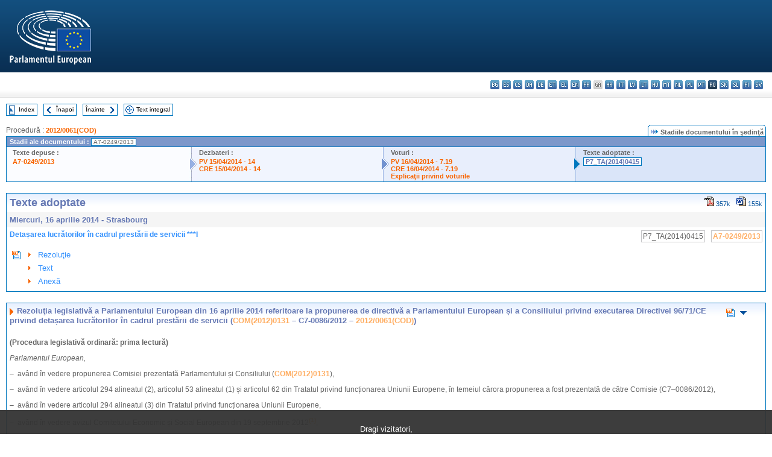

--- FILE ---
content_type: text/html; charset=UTF-8
request_url: https://www.europarl.europa.eu/doceo/document/TA-7-2014-0415_RO.html
body_size: 1864
content:
<!DOCTYPE html>
<html lang="en">
<head>
    <meta charset="utf-8">
    <meta name="viewport" content="width=device-width, initial-scale=1">
    <title></title>
    <style>
        body {
            font-family: "Arial";
        }
    </style>
    <script type="text/javascript">
    window.awsWafCookieDomainList = [];
    window.gokuProps = {
"key":"AQIDAHjcYu/GjX+QlghicBgQ/7bFaQZ+m5FKCMDnO+vTbNg96AH1Q5HNwNd7qjjKSrZjUukeAAAAfjB8BgkqhkiG9w0BBwagbzBtAgEAMGgGCSqGSIb3DQEHATAeBglghkgBZQMEAS4wEQQMfgpC+9noOqv6D5WhAgEQgDtFu65+OI9VbazoI71eV0vODu7/FNxdN/q+yY44WBCOiLEjuPajdxaNTxqbBo2uz8DtSa27r4Hpv79MjQ==",
          "iv":"D549EgBpawAAB3NO",
          "context":"hI9xmfXg2OmAodOb/PpiNxKZAWMw83E4enmQ5hne8uK84UyZ/dRtg01s+6U3YNeoo1giMyLXEx0odBvzbi/fZjzOlaXrD2C6OE9SfvBNlngrGBBaD2hp5l2O8QjDDLv5xvtinWaMXDD42pH55ckoFW/NjKaWJSYSajJrfFI395Dn4bE8UXaq/LMBVPPEGENDyDCkxzqukLWC+SmDQWbQjSvMfrv/mEps1QJevojndQo/dchSmzABmAEJJQOyTqJjUCL/nbEXktmXIYZbs4ZZqNbeXnXdrXJG0pXAWZSKW8Q2XRU1N5O9V8JXTYpSdEmR+fAhQYUEYFCYP74R+yMaQM6NdLBL1Wp+aw63eckNpGibDqX5WFR/6Ku/ZHu1i4PTVpyU+6/CNrIwm3IDcKG4sABs"
};
    </script>
    <script src="https://e3c1b12827d4.5ce583ec.us-east-2.token.awswaf.com/e3c1b12827d4/d7f65e927fcd/f9998b2f6105/challenge.js"></script>
</head>
<body>
    <div id="challenge-container"></div>
    <script type="text/javascript">
        AwsWafIntegration.saveReferrer();
        AwsWafIntegration.checkForceRefresh().then((forceRefresh) => {
            if (forceRefresh) {
                AwsWafIntegration.forceRefreshToken().then(() => {
                    window.location.reload(true);
                });
            } else {
                AwsWafIntegration.getToken().then(() => {
                    window.location.reload(true);
                });
            }
        });
    </script>
    <noscript>
        <h1>JavaScript is disabled</h1>
        In order to continue, we need to verify that you're not a robot.
        This requires JavaScript. Enable JavaScript and then reload the page.
    </noscript>
</body>
</html>

--- FILE ---
content_type: text/html;charset=UTF-8
request_url: https://www.europarl.europa.eu/doceo/document/TA-7-2014-0415_RO.html
body_size: 5753
content:
<!DOCTYPE html PUBLIC "-//W3C//DTD XHTML 1.0 Transitional//EN" "http://www.w3.org/TR/xhtml1/DTD/xhtml1-transitional.dtd">
<html xmlns="http://www.w3.org/1999/xhtml" xml:lang="ro" lang="ro"><head><meta http-equiv="Content-Type" content="text/html; charset=UTF-8" /><meta http-equiv="Content-Language" content="ro" />

<title>Texte adoptate - Detașarea lucrătorilor în cadrul prestării de servicii ***I - Miercuri, 16 aprilie 2014</title><meta name="title" content="Texte adoptate - Detașarea lucrătorilor în cadrul prestării de servicii ***I - Miercuri, 16 aprilie 2014" /><meta name="language" content="ro" />

<meta name="robots" content="index, follow, noodp, noydir, notranslate" /><meta name="copyright" content="© Uniunea Europeană, 2014 - Sursa: Parlamentul European" /><meta name="available" content="16-04-2014" /><meta name="sipade-leg" content="7" /><meta name="sipade-type" content="TA" /><meta property="og:title" content="Texte adoptate - Detașarea lucrătorilor în cadrul prestării de servicii ***I - Miercuri, 16 aprilie 2014" /><meta property="og:image" content="https://www.europarl.europa.eu/website/common/img/icon/sharelogo_facebook.jpg" />

<link rel="canonical" href="https://www.europarl.europa.eu/doceo/document/TA-7-2014-0415_RO.html" />

<link href="/doceo/data/css/style_common.css" rel="stylesheet" type="text/css" /><link href="/doceo/data/css/style_common_print.css" rel="stylesheet" type="text/css" /><link href="/doceo/data/css/style_sipade.css" rel="stylesheet" type="text/css" /><link href="/doceo/data/css/style_activities.css" rel="stylesheet" type="text/css" /><link href="/doceo/data/css/common_sides.css" type="text/css" rel="stylesheet" /><link href="/doceo/data/css/style_sipade_oj_sched.css" type="text/css" rel="stylesheet" />
<script src="/doceo/data/js/overlib.js" type="text/javascript"> </script>
<script src="/doceo/data/js/swap_images.js" type="text/javascript"> </script>
<script src="/doceo/data/js/sipade.js" type="text/javascript"> </script>
<script src="/doceo/data/js/jquery-1.4.4.js" type="text/javascript"> </script>
<script src="/doceo/data/js/sipade-OJ-SYN.js" type="text/javascript"> </script><!--ATI analytics script--><script type="text/javascript" data-tracker-name="ATInternet" defer data-value="/website/webanalytics/ati-doceo.js" src="//www.europarl.europa.eu/website/privacy-policy/privacy-policy.js" ></script></head><body bgcolor="#FFFFFF"><div id="overDiv" style="position:absolute; visibility:hidden; z-index:1000;"> </div><a name="top"></a><table cellpadding="0" cellspacing="0" border="0" width="100%"><tr><td><div id="header_sides" class="new">
<a href="/portal/ro"><img alt="Înapoi la portalul Europarl" title="Înapoi la portalul Europarl" src="/doceo/data/img/EP_logo_neg_RO.png" /></a><h3 class="ep_hidden">Choisissez la langue de votre document :</h3><ul class="language_select">
            <li><a title="bg - български" class="bg on" href="/doceo/document/TA-7-2014-0415_BG.html">bg - български</a></li>
            <li><a title="es - español" class="es on" href="/doceo/document/TA-7-2014-0415_ES.html">es - español</a></li>
            <li><a title="cs - čeština" class="cs on" href="/doceo/document/TA-7-2014-0415_CS.html">cs - čeština</a></li>
            <li><a title="da - dansk" class="da on" href="/doceo/document/TA-7-2014-0415_DA.html">da - dansk</a></li>
            <li><a title="de - Deutsch" class="de on" href="/doceo/document/TA-7-2014-0415_DE.html">de - Deutsch</a></li>
            <li><a title="et - eesti keel" class="et on" href="/doceo/document/TA-7-2014-0415_ET.html">et - eesti keel</a></li>
            <li><a title="el - ελληνικά" class="el on" href="/doceo/document/TA-7-2014-0415_EL.html">el - ελληνικά</a></li>
            <li><a title="en - English" class="en on" href="/doceo/document/TA-7-2014-0415_EN.html">en - English</a></li>
            <li><a title="fr - français" class="fr on" href="/doceo/document/TA-7-2014-0415_FR.html">fr - français</a></li>
            <li class="ga" title="ga - Gaeilge">ga - Gaeilge</li>
            <li><a title="hr - hrvatski" class="hr on" href="/doceo/document/TA-7-2014-0415_HR.html">hr - hrvatski</a></li>
            <li><a title="it - italiano" class="it on" href="/doceo/document/TA-7-2014-0415_IT.html">it - italiano</a></li>
            <li><a title="lv - latviešu valoda" class="lv on" href="/doceo/document/TA-7-2014-0415_LV.html">lv - latviešu valoda</a></li>
            <li><a title="lt - lietuvių kalba" class="lt on" href="/doceo/document/TA-7-2014-0415_LT.html">lt - lietuvių kalba</a></li>
            <li><a title="hu - magyar" class="hu on" href="/doceo/document/TA-7-2014-0415_HU.html">hu - magyar</a></li>
            <li><a title="mt - Malti" class="mt on" href="/doceo/document/TA-7-2014-0415_MT.html">mt - Malti</a></li>
            <li><a title="nl - Nederlands" class="nl on" href="/doceo/document/TA-7-2014-0415_NL.html">nl - Nederlands</a></li>
            <li><a title="pl - polski" class="pl on" href="/doceo/document/TA-7-2014-0415_PL.html">pl - polski</a></li>
            <li><a title="pt - português" class="pt on" href="/doceo/document/TA-7-2014-0415_PT.html">pt - português</a></li>
            <li class="ro selected" title="ro - română">ro - română</li>
            <li><a title="sk - slovenčina" class="sk on" href="/doceo/document/TA-7-2014-0415_SK.html">sk - slovenčina</a></li>
            <li><a title="sl - slovenščina" class="sl on" href="/doceo/document/TA-7-2014-0415_SL.html">sl - slovenščina</a></li>
            <li><a title="fi - suomi" class="fi on" href="/doceo/document/TA-7-2014-0415_FI.html">fi - suomi</a></li>
            <li><a title="sv - svenska" class="sv on" href="/doceo/document/TA-7-2014-0415_SV.html">sv - svenska</a></li>
        </ul></div></td></tr><tr><td style="padding:10px;"><table width="100%" border="0" cellspacing="0" cellpadding="0"><tr><td><table border="0" align="left" cellpadding="0" cellspacing="0"><tr><td><table border="0" cellspacing="0" cellpadding="0" class="buttondocwin"><tr><td><a href="/doceo/document/TA-7-2014-04-16-TOC_RO.html"><img src="/doceo/data/img/navi_index.gif" width="16" height="16" border="0" align="absmiddle" alt="" /></a></td><td valign="middle"> <a href="/doceo/document/TA-7-2014-04-16-TOC_RO.html" title="Index">Index</a> </td></tr></table></td><td><img src="/doceo/data/img/spacer.gif" width="10" height="8" alt="" /></td><td><table border="0" cellspacing="0" cellpadding="0" class="buttondocwin"><tr><td><a href="/doceo/document/TA-7-2014-0414_RO.html"><img src="/doceo/data/img/navi_previous.gif" width="16" height="16" border="0" align="absmiddle" alt="" /></a></td><td valign="middle"> <a href="/doceo/document/TA-7-2014-0414_RO.html" title="Înapoi">Înapoi</a> </td></tr></table></td><td><img src="/doceo/data/img/spacer.gif" width="10" height="8" alt="" /></td><td><table border="0" cellspacing="0" cellpadding="0" class="buttondocwin"><tr><td valign="middle"> <a href="/doceo/document/TA-7-2014-0416_RO.html" title="Înainte">Înainte</a> </td><td><a href="/doceo/document/TA-7-2014-0416_RO.html"><img src="/doceo/data/img/navi_next.gif" width="16" height="16" border="0" align="absmiddle" alt="" /></a></td></tr></table></td><td><img src="/doceo/data/img/spacer.gif" width="10" height="8" alt="" /></td><td><table border="0" cellspacing="0" cellpadding="0" class="buttondocwin"><tr><td><a href="/doceo/document/TA-7-2014-04-16_RO.html"><img src="/doceo/data/img/navi_moredetails.gif" width="16" height="16" border="0" align="absmiddle" alt="" /></a></td><td valign="middle"> <a href="/doceo/document/TA-7-2014-04-16_RO.html" title="Text integral">Text integral</a> </td></tr></table></td><td><img src="/doceo/data/img/spacer.gif" width="10" height="8" alt="" /></td></tr><tr><td><img src="/doceo/data/img/spacer.gif" width="10" height="15" alt="" /></td></tr></table></td></tr></table>
                <table border="0" cellpadding="0" cellspacing="0" width="100%"><tbody><tr><td align="left"><span class="contents">Procedură : </span><a class="ring_ref_link" href="https://oeil.secure.europarl.europa.eu/oeil/popups/ficheprocedure.do?lang=fr&amp;reference=2012/0061(COD)">2012/0061(COD)</a></td><td align="right"><table align="right" border="0" cellpadding="0" cellspacing="0"><tbody><tr><td><img src="/doceo/data/img/ring_tabs_left_doc_unselected.gif" height="19" width="4" alt="" /></td><td class="Tabs_doc_unselected"><img src="/doceo/data/img/ring_navi.gif" width="17" height="14" alt="" />Stadiile documentului în şedinţă</td><td valign="middle"><img src="/doceo/data/img/ring_tabs_right_doc_unselected.gif" height="19" width="4" alt="" /></td></tr></tbody></table></td></tr></tbody></table><table class="doc_box_header" border="0" cellpadding="0" cellspacing="0" width="100%"><tbody><tr><td class="ring_multiple_bg" valign="top" colspan="7">Stadii ale documentului :
            <span class="ring_ref_selected_header">A7-0249/2013</span></td></tr><tr><td width="25%" valign="top" class="ring_step_bg1" nowrap="nowrap"><p class="ring_step_title">Texte depuse :</p>
                        <a href="/doceo/document/A-7-2013-0249_RO.html" class="ring_ref_link">A7-0249/2013</a><br />
                    </td><td width="15" style="background-image:url(/doceo/data/img/ring_bg1.gif)"><img src="/doceo/data/img/ring_flech1.gif" height="22" width="13" border="0" alt="" /></td><td class="ring_step_bg2" valign="top" width="25%" nowrap="nowrap"><p class="ring_step_title">Dezbateri :</p>
                        <a href="/doceo/document/PV-7-2014-04-15-ITM-014_RO.html" class="ring_ref_link">PV 15/04/2014 - 14</a><br />
                        <a href="/doceo/document/CRE-7-2014-04-15-ITM-014_RO.html" class="ring_ref_link">CRE 15/04/2014 - 14</a><br />
                    </td><td width="15" style="background-image:url(/doceo/data/img/ring_bg2.gif)"><img src="/doceo/data/img/ring_flech2.gif" width="13" height="22" border="0" alt="" /></td><td class="ring_step_bg3" valign="top" width="25%" nowrap="nowrap"><p class="ring_step_title">Voturi :</p>
                        <a href="/doceo/document/PV-7-2014-04-16-ITM-007-19_RO.html" class="ring_ref_link">PV 16/04/2014 - 7.19</a><br />
                        <a href="/doceo/document/CRE-7-2014-04-16-ITM-007-19_RO.html" class="ring_ref_link">CRE 16/04/2014 - 7.19</a><br />
                        <a href="/doceo/document/CRE-7-2014-04-16-ITM-008-36_RO.html?textTabled=A-7-2013-0249" class="ring_ref_link">Explicaţii privind voturile</a><br />
                    </td><td width="19" style="background-image:url(/doceo/data/img/ring_bg3.gif)"><img src="/doceo/data/img/ring_flech3.gif" height="22" width="13" border="0" alt="" /></td><td class="ring_step_bg4" valign="top" width="25%" nowrap="nowrap"><p class="ring_step_title">Texte adoptate :</p>
                        <a class="ring_ref_selected">P7_TA(2014)0415</a><br />
                    </td></tr></tbody></table><br />
            <table width="100%" border="0" cellpadding="5" cellspacing="0" class="doc_box_header">
<tr>
<td align="left" valign="top" style="background-image:url(/doceo/data/img/gradient_blue.gif)" class="title_TA">Texte adoptate</td><td align="right" valign="top" style="background-image:url(/doceo/data/img/gradient_blue.gif)">
<table border="0" cellspacing="0" cellpadding="0"><tr><td><a href="/doceo/document/TA-7-2014-0415_RO.pdf"><img src="/doceo/data/img/formats/icn_pdf.gif" border="0" align="bottom" alt="PDF" title="PDF" /></a><span class="doc_size"> 357k</span></td><td><img src="/doceo/data/img/spacer.gif" width="10" height="1" alt="" /></td><td><a href="/doceo/document/TA-7-2014-0415_RO.doc"><img src="/doceo/data/img/formats/icn_word.gif" border="0" align="bottom" alt="WORD" title="WORD" /></a><span class="doc_size"> 155k</span></td></tr>
</table></td>
</tr>
<tr>
<td class="doc_title" align="left" valign="top" bgcolor="#F5F5F5">Miercuri, 16 aprilie 2014 - Strasbourg</td>
<td class="doc_title" align="right" valign="top" bgcolor="#F5F5F5">
</td></tr>
<tr>
<td align="left" valign="top" class="doc_subtitle_level1">Detașarea lucrătorilor în cadrul prestării de servicii ***I</td><td align="left" valign="top">
<table border="0" align="right" cellpadding="0" cellspacing="0">
<tr><td><img src="/doceo/data/img/spacer.gif" width="10" height="8" alt="" /></td><td nowrap="nowrap" class="numPEA_doc"><span class="contents">P7_TA(2014)0415</span></td><td><img src="/doceo/data/img/spacer.gif" width="10" height="8" alt="" /></td><td nowrap="nowrap" class="numPEA_doc"><span class="contents"><a href="/doceo/document/A-7-2013-0249_RO.html">A7-0249/2013</a></span></td></tr></table></td></tr>


<tr align="left">
<td colspan="2" valign="top">
<table width="100%" border="0" cellspacing="0" cellpadding="3" class="list_summary">

<tr><td width="16" valign="top"><img src="/doceo/data/img/top_doc.gif" width="16" height="16" alt="" /></td><td width="16" align="left" valign="top"><img src="/doceo/data/img/arrow_orange.gif" width="16" height="16" alt="" /></td><td><a href="#title1">Rezoluţie</a></td></tr>
<tr><td width="16" valign="top"> </td><td width="16" align="left" valign="top"><img src="/doceo/data/img/arrow_orange.gif" width="16" height="16" alt="" /></td><td><a href="#title2">Text</a></td></tr>
<tr><td width="16" valign="top"> </td><td width="16" align="left" valign="top"><img src="/doceo/data/img/arrow_orange.gif" width="16" height="16" alt="" /></td><td><a href="#title3">Anexă</a></td></tr></table></td></tr></table><br />
<a name="title1"></a><table width="100%" border="0" cellpadding="5" cellspacing="0" class="doc_box_header"><tr class="doc_title">
<td align="left" valign="top" style="background-image:url(/doceo/data/img/gradient_blue.gif)"><img src="/doceo/data/img/arrow_title_doc.gif" width="8" height="14" border="0" align="absmiddle" alt="" /> Rezoluţia legislativă a Parlamentului European din 16 aprilie 2014 referitoare la propunerea de directivă a Parlamentului European și a Consiliului privind executarea Directivei 96/71/CE privind detașarea lucrătorilor în cadrul prestării de servicii (<a href="https://eur-lex.europa.eu/smartapi/cgi/sga_doc?smartapi!celexplus!prod!DocNumber&amp;lg=RO&amp;type_doc=COMfinal&amp;an_doc=2012&amp;nu_doc=0131">COM(2012)0131</a> – C7-0086/2012 – <a href="https://oeil.secure.europarl.europa.eu/oeil/popups/ficheprocedure.do?lang=fr&amp;reference=2012/0061(COD)">2012/0061(COD)</a>)</td><td align="right" valign="top" style="background-image:url(/doceo/data/img/gradient_blue.gif)">
<table width="50" border="0" cellpadding="3" cellspacing="0">
<tr><td align="center"><a href="#top"><img src="/doceo/data/img/top_doc.gif" width="16" height="16" border="0" alt="" /></a></td><td align="center"><a href="#title2"><img src="/doceo/data/img/sort_down.gif" width="15" height="10" border="0" alt="" /></a></td><td align="center"><img src="/doceo/data/img/spacer.gif" width="15" height="10" border="0" alt="" /></td></tr></table></td></tr><tr class="contents" valign="top"><td colspan="2">
<p><span class="bold">(Procedura legislativă ordinară: prima lectură)</span></p>
<p><span class="italic">Parlamentul European,</span></p>
<p>–  având în vedere propunerea Comisiei prezentată Parlamentului și Consiliului (<a href="https://eur-lex.europa.eu/smartapi/cgi/sga_doc?smartapi!celexplus!prod!DocNumber&amp;lg=RO&amp;type_doc=COMfinal&amp;an_doc=2012&amp;nu_doc=0131">COM(2012)0131</a>),</p>
<p>–  având în vedere articolul 294 alineatul (2), articolul 53 alineatul (1) și articolul 62 din Tratatul privind funcționarea Uniunii Europene, în temeiul cărora propunerea a fost prezentată de către Comisie (C7–0086/2012),</p>
<p>–  având în vedere articolul 294 alineatul (3) din Tratatul privind funcționarea Uniunii Europene,</p>
<p>–  având în vedere avizul Comitetului Economic și Social European din 19 septembrie 2012<a href="#def_1_1" name="ref_1_1"><span class="sup">(1)</span></a>,</p>
<p>–  având în vedere avizul Comitetului Regiunilor din 29 noiembrie 2012<a href="#def_1_2" name="ref_1_2"><span class="sup">(2)</span></a>,</p>
<p>–  având în vedere angajamentul reprezentantului Consiliului, exprimat în scrisoarea din 5 martie 2014, de a aproba poziția Parlamentului European în conformitate cu articolul 294 alineatul (4) din Tratatul privind funcționarea Uniunii Europene,</p>
<p>–  având în vedere articolul 55 din Regulamentul său de procedură,</p>
<p>–  având în vedere raportul Comisiei pentru ocuparea forței de muncă și afaceri sociale, avizul Comisiei pentru piața internă și protecția consumatorilor, precum și cel al Comisiei pentru afaceri juridice (<a href="/doceo/document/A-7-2013-0249_RO.html">A7-0249/2013</a>),</p>
<p>1.  adoptă poziția în primă lectură prezentată în continuare;</p>
<p>2.  aprobă declarația comună a Parlamentului, a Consiliului și a Comisiei anexată la prezenta rezoluție, care va fi publicată în <span class="italic">Jurnalul Oficial al Uniunii Europene, </span>seria L, împreună cu actul legislativ final;</p>
<p>3.  solicită Comisiei să îl sesizeze din nou în cazul în care intenționează să modifice în mod substanțial propunerea sau să o înlocuiască cu un alt text;</p>
<p>4.  încredințează Președintelui sarcina de a transmite Consiliului și Comisiei, precum și parlamentelor naționale poziția Parlamentului.</p>
<p><table border="0" cellspacing="0" cellpadding="0" class="inpage_annotation_doc"><tr><td><img src="/doceo/data/img/hr.gif" width="180" height="1" alt="" /><table border="0" cellspacing="0" cellpadding="0">
<tr valign="top" style="padding-top:5px"><td width="20"><a name="def_1_1" href="#ref_1_1">(1)</a></td><td> 	JO C351, 15.11.2012, p. 61.</td></tr>
<tr valign="top" style="padding-top:5px"><td width="20"><a name="def_1_2" href="#ref_1_2">(2)</a></td><td> 	JO C 17, 19.1.2013, p. 67</td></tr></table></td></tr></table></p></td></tr></table><br />
<a name="title2"></a><table width="100%" border="0" cellpadding="5" cellspacing="0" class="doc_box_header"><tr class="doc_title">
<td align="left" valign="top" style="background-image:url(/doceo/data/img/gradient_blue.gif)"><img src="/doceo/data/img/arrow_title_doc.gif" width="8" height="14" border="0" align="absmiddle" alt="" /> Poziția Parlamentului European adoptată în primă lectură la 16 aprilie 2014 în vederea adoptării Directivei 2014/…/UE a Parlamentului European și a Consiliului privind asigurarea respectării aplicării Directivei 96/71/CE privind detașarea lucrătorilor în cadrul prestării de servicii și de modificare a Regulamentului (UE) nr. 1024/2012 privind cooperarea administrativă prin intermediul Sistemului de informare al pieței interne („Regulamentul IMI”) </td><td align="right" valign="top" style="background-image:url(/doceo/data/img/gradient_blue.gif)">
<table width="50" border="0" cellpadding="3" cellspacing="0">
<tr><td align="center"><a href="#top"><img src="/doceo/data/img/top_doc.gif" width="16" height="16" border="0" alt="" /></a></td><td align="center"><a href="#title3"><img src="/doceo/data/img/sort_down.gif" width="15" height="10" border="0" alt="" /></a></td><td align="center"><a href="#title1"><img src="/doceo/data/img/sort_up.gif" width="15" height="10" border="0" alt="" /></a></td></tr></table></td></tr><tr class="contents"><td colspan="2"><table border="0" cellpadding="0" cellspacing="0" align="left"><tr><td class="numPEA_doc" nowrap="yes"><a href="/doceo/document/TC1-COD-2012-0061_RO.html">P7_TC1-COD(2012)0061</a></td></tr></table></td></tr><tr class="contents" valign="top"><td colspan="2">
<p><span class="bold"><span class="italic">(Întrucât s-a ajuns la un acord între Parlament şi Consiliu, poziţia Parlamentului corespunde cu actul legislativ final, Directiva 2014/67/UE.)</span></span></p></td></tr></table><br />
<a name="title3"></a><table width="100%" border="0" cellpadding="5" cellspacing="0" class="doc_box_header"><tr class="doc_title">
<td align="left" valign="top" style="background-image:url(/doceo/data/img/gradient_blue.gif)"><img src="/doceo/data/img/arrow_title_doc.gif" width="8" height="14" border="0" align="absmiddle" alt="" /> ANEXĂ LA REZOLUȚIA LEGISLATIVĂ</td><td align="right" valign="top" style="background-image:url(/doceo/data/img/gradient_blue.gif)">
<table width="50" border="0" cellpadding="3" cellspacing="0">
<tr><td align="center"><a href="#top"><img src="/doceo/data/img/top_doc.gif" width="16" height="16" border="0" alt="" /></a></td><td align="center"><img src="/doceo/data/img/spacer.gif" width="15" height="10" border="0" alt="" /></td><td align="center"><a href="#title2"><img src="/doceo/data/img/sort_up.gif" width="15" height="10" border="0" alt="" /></a></td></tr></table></td></tr><tr class="contents" valign="top"><td colspan="2">
<p>Declarația comună a Parlamentului European, a Consiliului și a Comisiei</p>
<p>cu privire la articolul 4 alineatul (3) litera (g)</p>
<p>Faptul că postul repartizat temporar lucrătorului detașat pentru a-și desfășura activitatea în cadrul prestării de servicii a fost sau nu ocupat de același sau de un alt lucrător (detașat) în timpul oricăror perioade anterioare reprezintă numai unul dintre elementele posibile care trebuie avute în vedere în cadrul unei evaluări generale a situației de fapt, în caz de îndoială.</p>
<p>Simplul fapt că acesta poate constitui unul dintre elemente nu ar trebui în niciun caz interpretat ca impunând o interdicție referitoare la posibila înlocuire a unui lucrător detașat cu un alt lucrător detașat sau ca îngreunând posibilitatea unei astfel de înlocuiri, care ar putea fi inerentă în special serviciilor prestate cu periodicitate sezonieră, ciclică sau în mod repetat.</p></td></tr></table><table width="100%" border="0" cellspacing="0" cellpadding="5"><tr class="footerdocwin"><td></td><td align="right"><a target="_blank" href="/legal-notice/ro">Aviz juridic</a> - <a target="_blank" href="/privacy-policy/ro">Politica de confidențialitate</a></td></tr></table></td></tr></table></body></html>